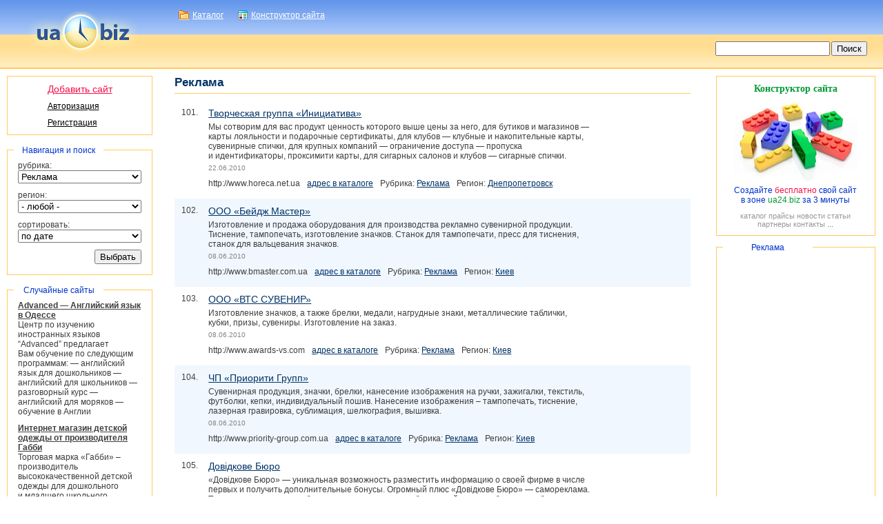

--- FILE ---
content_type: text/html; charset=UTF-8
request_url: https://directory.ua24.biz/s_1/rub_37/reg_0/p_11/
body_size: 7285
content:
<!DOCTYPE html>
<html>
<head>
	<title>Реклама</title>
	<link rel="STYLESHEET" type="text/css" href="/directory/common/style.css#a">
	<META HTTP-EQUIV="Content-Type" CONTENT="text/html; charset=utf-8">
	<meta name="google-site-verification" content="MhG1uvMHatyV6Et31yKBSckPlZKV1qjUoqcXaiQt6mU" />
	<link rel="icon" href="/directory/favicon.ico">
	<link type="text/css" href="/site/common/jquery/jquery-ui/css/ua24/jquery-ui-1.9.2.custom.css" rel="stylesheet" />	
	<script type="text/javascript" src="/site/common/jquery/jquery-1.7.2.min.js"></script>
	<script type="text/javascript" src="/site/common/jquery/jquery-ui/js/jquery-ui-1.9.2.custom.min.js"></script>
	<script type="text/javascript" src="/site/common/jquery/i18n/jquery-ui-i18n.js"></script>
	<meta name="keywords" content="украина каталог интернет сайт directory ua24 catalogue free" />
	<meta name="description" content="Каталог сайтов с удобной рубрикацией, поиском и прямыми ссылками." />
</head>

<body bgcolor="#ffffff" onLoad="if (show==1){opendiv_form();}">
	<div id="cont" style="height:100%;border-collapse:collapse;display : table;">
		<div style="height:62px; width:19%; text-align:center; top:16px; position:absolute;"><a href="https://www.ua24.biz"><img alt="ua24.biz" title="ua24.biz" src="/directory/img/logo.png" width="160" height="62"></a></div>
		
		<div style="background:repeat-x left url('/directory/img/header_bg.gif'); height:50px;">
			<div style="height:50px; width:19%; float:left;"></div>
			<div class="options" style="width:79%; float:right; vertical-align:top; padding:0 10px;">
				<div class="optd"><a href="https://directory.ua24.biz">Каталог</a></div>
				<div class="opts"><a href="https://site.ua24.biz">Конструктор сайта</a></div>
			</div>
			<div style="clear:both;"></div>
		</div>
		<div style="background:repeat-x left url('/directory/img/nav_bg.gif'); height:50px;">
			<div style="width:81%; float:left;"><div style="padding:18px 0 0 29%;"></div></div>
			<div style="float:left; width:18%; padding-top:10px;">
				<form action="/search/" method="get">
					<table width="100%">
						<tr>
							<td width="90%"><input name="q" type="text" value="" style="width:100%;"></td>
							<td width="10%"><input type="submit" value="Поиск" style="margin:0 10px 0 10px;"></td>
						</tr>
					</table>
				</form>
			</div>
		</div>
		<div style="clear:both;"></div>
		
		<div style="padding-top:5px;">
			<div id="lt" style="width:19%; float:left;">
				<div style="width:95%;">
					<!--left site-->
					<div style="padding:5px 10px;">														<div id="auth_form" style="display:none;" title="Авторизация">
								<form id="af" method="post" >
									<table align="center" width="90%" class="auth_form">
										<tr>
											<td colspan="2" style="color:#F5104B; height:20px; padding:0;"></td>
										</tr>
										<tr>
											<td width="20%" class="label">Логин</td>
											<td width="80%"><input class="input" type="text" name="user_name"></td>
										</tr>
										<tr>
											<td class="label">Пароль</td>
											<td><input class="input" type="password" name="password"></td>
										</tr>
										<tr>
											<td></td>
											<td>
												<a class="aregistration" href="/registration/">Регистрация</a>
												<a href="/forget/" class="forget">Забыли пароль?</a>
											</td>
										</tr>
										<tr>
											<td></td>
											<td style="padding-top:20px;">
												<div class="asubmit_box"><input class="asubmit" type="submit" name="log" value="Войти"></div>
											</td>
										</tr>
									</table>
								</form>
							</div>
							<script type="text/javascript">
							$('.asubmit').button();
							</script>
							<table width="100%" class="personal_menu">
								<tr>
									<td align="center" style="padding:5px 0 5px 0;">
										<table>
																			<tr>
									<td><a name="/personal_site/" href="javascript://" onClick="document.getElementById('af').action = this.name; opendiv_form();" style="font-size:14px; color:#F5104B;">Добавить сайт</a></td>
								</tr>
								<tr>
									<td><a href="javascript://" onClick="opendiv_form();" style="color:#000000;">Авторизация</a></td>
								</tr>
								<tr>
									<td><a style="color:#000000;" href="/registration/">Регистрация</a></td>
								</tr>
										</table>
									</td>
								</tr>
							</table>
<script type="text/javascript">
$(document).ready(function(){
	if (show==1){
		opendiv_form();
	}
});

function opendiv_form(){
	$('#auth_form').dialog({
		height:240,
		width:400,
		modal: true,
		resizable: false
	});
}
show=0;
		
</script></div>
					<div style="padding:10px;"><div class="block_title">Навигация и поиск</div>							<form method="POST" onSubmit="this.action='https://directory.ua24.biz/rub_'+this.rubric.value+'/reg_'+this.region.value+'/s_'+this.sort.value+'/'; return true;">
							<table width="100%" class="form">
								<tr>
									<td style="padding-top:15px;">
										<div>рубрика:</div>
										<select name="rubric" style="width:100%;">
											<option value="0"> - все - </option>
											<option  value="1">Авто/мото</option><option  value="2">Администрации</option><option  value="3">Банки</option><option  value="4">Бесплатное&nbsp;в&nbsp;сети</option><option  value="5">Бизнес&nbsp;и&nbsp;финансы</option><option  value="6">Дети</option><option  value="7">Дизайн</option><option  value="8">Законы</option><option  value="9">Знакомства</option><option  value="10">Игры</option><option  value="11">Интернет&nbsp;магазины</option><option  value="12">Искусство</option><option  value="13">История</option><option  value="14">Кино</option><option  value="15">Компании</option><option  value="16">Компьютеры</option><option  value="17">Литература</option><option  value="18">Медицина</option><option  value="19">Музыка&nbsp;и&nbsp;mp3</option><option  value="20">Наука&nbsp;и&nbsp;образование</option><option  value="21">Недвижимость</option><option  value="22">Отдых</option><option  value="23">Погода</option><option  value="24">Политика</option><option  value="25">Порталы</option><option  value="26">Провайдеры</option><option  value="27">Программы</option><option  value="28">Продукты&nbsp;питания</option><option  value="29">Промышленность</option><option  value="30">Прочее</option><option  value="31">Путешествия</option><option  value="32">Работа</option><option  value="33">Радио</option><option  value="34">Развлечения</option><option  value="35">Развлечения&nbsp;для&nbsp;взрослых</option><option  value="36">Региональные&nbsp;сайты</option><option selected value="37">Реклама</option><option  value="38">Религия</option><option  value="39">Связь</option><option  value="40">Сервисы</option><option  value="41">СМИ&nbsp;и&nbsp;периодика</option><option  value="42">Спорт</option><option  value="43">Строительство</option><option  value="44">Телевидение</option><option  value="45">Товары&nbsp;и&nbsp;услуги</option><option  value="46">Транспорт</option><option  value="47">Увлечения&nbsp;и&nbsp;хобби</option><option  value="48">Фото</option><option  value="49">Чаты&nbsp;и&nbsp;Форумы</option><option  value="50">Юмор</option>
										</select>
									</td>
								</tr>
								<tr>
									<td>
										<div>регион:</div>
										<select name="region" style="width:100%;">
											<option value="0"> - любой - </option>
											<option  value="1">Украина</option><option  value="2">-&nbsp;Винница</option><option  value="3">-&nbsp;Днепропетровск</option><option  value="4">-&nbsp;Донецк</option><option  value="5">-&nbsp;Житомир</option><option  value="6">-&nbsp;Закарпатье</option><option  value="7">-&nbsp;Запорожье</option><option  value="8">-&nbsp;Ивано-Франковск</option><option  value="9">-&nbsp;Киев</option><option  value="10">-&nbsp;Кировоград</option><option  value="11">-&nbsp;Крым</option><option  value="12">-&nbsp;Луганск</option><option  value="13">-&nbsp;Луцк</option><option  value="14">-&nbsp;Львов</option><option  value="15">-&nbsp;Николаев</option><option  value="16">-&nbsp;Одесса</option><option  value="17">-&nbsp;Полтава</option><option  value="18">-&nbsp;Ровно</option><option  value="19">-&nbsp;Сумы</option><option  value="20">-&nbsp;Тернополь</option><option  value="21">-&nbsp;Харьков</option><option  value="22">-&nbsp;Херсон</option><option  value="23">-&nbsp;Хмельницкий</option><option  value="24">-&nbsp;Черкассы</option><option  value="25">-&nbsp;Чернигов</option><option  value="26">-&nbsp;Черновцы</option><option  value="27">Россия</option><option  value="28">Австралия</option><option  value="29">Германия</option><option  value="30">Израиль</option><option  value="31">Канада</option><option  value="32">СНГ</option><option  value="33">США</option><option  value="34">Другой</option>
										</select>
									</td>
								</tr>
								<tr>
									<td>
										<div>сортировать:</div>
										<select name="sort" style="width:100%;">
											<option value="1" selected>по дате</option>
											<option value="2" {sort_2}>по названию</option>
											<option value="3" {sort_3}>по описанию</option>
										</select>
									</td>
								</tr>
								<tr>
									<td style="text-align:right; padding-bottom:15px;">
										<input type="submit" value="Выбрать">
									</td>
								</tr>
							</table>
							</form></div>
					<div style="padding:5px 10px;"><div class="block_title">Случайные сайты</div><table width="100%" class="latest"><tr><td>							<div><strong><a href="/6178/">Advanced &mdash; Английский язык в&nbsp;Одессе</a></strong><br>Центр по&nbsp;изучению иностранных языков “Advanced” предлагает Вам&nbsp;обучение по&nbsp;следующим программам:
&mdash; английский язык для&nbsp;дошкольников
&mdash; английский для&nbsp;школьников
 &mdash; разговорный курс
&mdash; английский для&nbsp;моряков
&mdash; обучение в&nbsp;Англии</div>							<div><strong><a href="/5800/">Интернет магазин детской одежды от&nbsp;производителя Габби</a></strong><br>Торговая марка «Габби» – производитель высококачественной детской одежды для&nbsp;дошкольного и&nbsp;младшего школьного возраста, которая уже&nbsp;более 12-ти лет&nbsp;успешно работает на&nbsp;Украине.</div>							<div><strong><a href="/7884/">Magnetik.com.ua &mdash; интернет-магазин уникальных товаров &mdash; неодимовые магниты, электрошокеры, лазеры</a></strong><br>Представляю Вашему вниманию интернет-магазин magnetik.com.ua по&nbsp;продаже уникальных и&nbsp;необходимых Вам&nbsp;товаров, то&nbsp;что Вы&nbsp;не сможете купить на&nbsp;рынке или&nbsp;приобрести в&nbsp;обычном магазине &mdash; сверхсильные польские неодимовые магниты форме шайбы, сверхмощные электрошокеры&#133;</div></td></tr></table></div>
				</div>
			</div>
			<div id="ct" style="float:left; width:60%;">
				<table width="100%">
					<tr>
						<td width="100%" style="padding:0 10px;">
							<div style="border-bottom:1px solid #FFCC55;"><h1>Реклама</h1></div>
						</td>
					</tr>
				</table>
				<table width="100%">
					<tr>
						<td width="100%" valign="top" style="padding:10px;">
														<table width="100%" class="">
								<tr>
									<td width="2%" style="padding:10px; vertical-align:top">101.</td>
									<td width="98%" style="padding:10px 0px 10px 0px;">
										<table width="100%" class="shot_block">
											<tr>
												<td width="80%"><h3><a href="http://www.horeca.net.ua">Творческая группа «Инициатива»</a></h3></td>
												<td rowspan="2" width="20%" align="center"></td>
											</tr>
											<tr>
												<td>
													<p>Мы&nbsp;сотворим  для&nbsp;вас продукт ценность  которого  выше  цены за&nbsp;него,
для&nbsp;бутиков и&nbsp;магазинов   &mdash; карты лояльности  и&nbsp;подарочные сертификаты, 
для&nbsp;клубов  &mdash; клубные и&nbsp;накопительные карты,  сувенирные спички, 
для&nbsp;крупных компаний  &mdash;  ограничение доступа &mdash; пропуска и&nbsp;идентификаторы, проксимити карты,  
для&nbsp;сигарных салонов и&nbsp;клубов &mdash; сигарные спички.</p>
													<p class="date"><nobr>22.06.2010</nobr></p>
												</td>
											<tr>
												<td colspan="2">
													<p><span class="find_link">http://www.horeca.net.ua</span><a href="/1810/" class="blue" style="margin:0 10px;">адрес в каталоге</a>Рубрика: <a href="/rub_37/" class="blue" style="margin-right:10px;">Реклама</a>Регион: <a href="/reg_3/" class="blue">Днепропетровск</a></p>
												</td>
											</tr>
										</table>
									</td>
								</tr>
							</table>							<table width="100%" class="b">
								<tr>
									<td width="2%" style="padding:10px; vertical-align:top">102.</td>
									<td width="98%" style="padding:10px 0px 10px 0px;">
										<table width="100%" class="shot_block">
											<tr>
												<td width="80%"><h3><a href="http://www.bmaster.com.ua">ООО&nbsp;&laquo;Бейдж Мастер&raquo;</a></h3></td>
												<td rowspan="2" width="20%" align="center"></td>
											</tr>
											<tr>
												<td>
													<p>Изготовление и&nbsp;продажа оборудования для&nbsp;производства рекламно сувенирной продукции. Тиснение, тампопечать, изготовление значков. Станок для&nbsp;тампопечати, пресс для&nbsp;тиснения, станок для&nbsp;вальцевания значков.</p>
													<p class="date"><nobr>08.06.2010</nobr></p>
												</td>
											<tr>
												<td colspan="2">
													<p><span class="find_link">http://www.bmaster.com.ua</span><a href="/1767/" class="blue" style="margin:0 10px;">адрес в каталоге</a>Рубрика: <a href="/rub_37/" class="blue" style="margin-right:10px;">Реклама</a>Регион: <a href="/reg_9/" class="blue">Киев</a></p>
												</td>
											</tr>
										</table>
									</td>
								</tr>
							</table>							<table width="100%" class="">
								<tr>
									<td width="2%" style="padding:10px; vertical-align:top">103.</td>
									<td width="98%" style="padding:10px 0px 10px 0px;">
										<table width="100%" class="shot_block">
											<tr>
												<td width="80%"><h3><a href="http://www.awards-vs.com">ООО&nbsp;&laquo;ВТС СУВЕНИР&raquo;</a></h3></td>
												<td rowspan="2" width="20%" align="center"></td>
											</tr>
											<tr>
												<td>
													<p>Изготовление значков, а&nbsp;также брелки, медали, нагрудные знаки, металлические таблички, кубки, призы, сувениры. Изготовление на&nbsp;заказ.</p>
													<p class="date"><nobr>08.06.2010</nobr></p>
												</td>
											<tr>
												<td colspan="2">
													<p><span class="find_link">http://www.awards-vs.com</span><a href="/1768/" class="blue" style="margin:0 10px;">адрес в каталоге</a>Рубрика: <a href="/rub_37/" class="blue" style="margin-right:10px;">Реклама</a>Регион: <a href="/reg_9/" class="blue">Киев</a></p>
												</td>
											</tr>
										</table>
									</td>
								</tr>
							</table>							<table width="100%" class="b">
								<tr>
									<td width="2%" style="padding:10px; vertical-align:top">104.</td>
									<td width="98%" style="padding:10px 0px 10px 0px;">
										<table width="100%" class="shot_block">
											<tr>
												<td width="80%"><h3><a href="http://www.priority-group.com.ua">ЧП&nbsp;&laquo;Приорити Групп&raquo;</a></h3></td>
												<td rowspan="2" width="20%" align="center"></td>
											</tr>
											<tr>
												<td>
													<p>Сувенирная продукция, значки, брелки, нанесение изображения на&nbsp;ручки, зажигалки, текстиль, футболки, кепки, индивидуальный пошив. Нанесение изображения – тампопечать, тиснение, лазерная гравировка, сублимация, шелкография, вышивка.</p>
													<p class="date"><nobr>08.06.2010</nobr></p>
												</td>
											<tr>
												<td colspan="2">
													<p><span class="find_link">http://www.priority-group.com.ua</span><a href="/1770/" class="blue" style="margin:0 10px;">адрес в каталоге</a>Рубрика: <a href="/rub_37/" class="blue" style="margin-right:10px;">Реклама</a>Регион: <a href="/reg_9/" class="blue">Киев</a></p>
												</td>
											</tr>
										</table>
									</td>
								</tr>
							</table>							<table width="100%" class="">
								<tr>
									<td width="2%" style="padding:10px; vertical-align:top">105.</td>
									<td width="98%" style="padding:10px 0px 10px 0px;">
										<table width="100%" class="shot_block">
											<tr>
												<td width="80%"><h3><a href="http://www.dovidkove.ck.ua">Довідкове Бюро</a></h3></td>
												<td rowspan="2" width="20%" align="center"></td>
											</tr>
											<tr>
												<td>
													<p>«Довідкове Бюро» &mdash; уникальная возможность разместить информацию о&nbsp;своей фирме в&nbsp;числе первых и&nbsp;получить дополнительные бонусы. Огромный плюс «Довідкове Бюро» &mdash; самореклама. Также есть возможность бесплатного размещения объявлений в&nbsp;разнообразных рубриках. Работаем быстро, профессионально, вежливо. Ответ рядом!!!</p>
													<p class="date"><nobr>26.04.2010</nobr></p>
												</td>
											<tr>
												<td colspan="2">
													<p><span class="find_link">http://www.dovidkove.ck.ua</span><a href="/1630/" class="blue" style="margin:0 10px;">адрес в каталоге</a>Рубрика: <a href="/rub_37/" class="blue" style="margin-right:10px;">Реклама</a>Регион: <a href="/reg_24/" class="blue">Черкассы</a></p>
												</td>
											</tr>
										</table>
									</td>
								</tr>
							</table>							<table width="100%" class="b">
								<tr>
									<td width="2%" style="padding:10px; vertical-align:top">106.</td>
									<td width="98%" style="padding:10px 0px 10px 0px;">
										<table width="100%" class="shot_block">
											<tr>
												<td width="80%"><h3><a href="http://infocard">Полиграфия</a></h3></td>
												<td rowspan="2" width="20%" align="center"></td>
											</tr>
											<tr>
												<td>
													<p>Изготовление полиграфической продукции</p>
													<p class="date"><nobr>08.04.2010</nobr></p>
												</td>
											<tr>
												<td colspan="2">
													<p><span class="find_link">http://infocard</span><a href="/1571/" class="blue" style="margin:0 10px;">адрес в каталоге</a>Рубрика: <a href="/rub_37/" class="blue" style="margin-right:10px;">Реклама</a>Регион: <a href="/reg_4/" class="blue">Донецк</a></p>
												</td>
											</tr>
										</table>
									</td>
								</tr>
							</table>							<table width="100%" class="">
								<tr>
									<td width="2%" style="padding:10px; vertical-align:top">107.</td>
									<td width="98%" style="padding:10px 0px 10px 0px;">
										<table width="100%" class="shot_block">
											<tr>
												<td width="80%"><h3><a href="http://www.justshow.ru/">Оборудование для&nbsp;рекламных кампаний JustShow</a></h3></td>
												<td rowspan="2" width="20%" align="center"></td>
											</tr>
											<tr>
												<td>
													<p>Стильные <nobr>стойки-буклетницы</nobr> для&nbsp;раздаточного материала с&nbsp;встроенным модулем <nobr>видео-рекламы</nobr> украсят витрину вашего магазина или&nbsp;выставочный стенд.</p>
													<p class="date"><nobr>31.03.2010</nobr></p>
												</td>
											<tr>
												<td colspan="2">
													<p><span class="find_link">http://www.justshow.ru/</span><a href="/1553/" class="blue" style="margin:0 10px;">адрес в каталоге</a>Рубрика: <a href="/rub_37/" class="blue" style="margin-right:10px;">Реклама</a>Регион: <a href="/reg_27/" class="blue">Россия</a></p>
												</td>
											</tr>
										</table>
									</td>
								</tr>
							</table>							<table width="100%" class="b">
								<tr>
									<td width="2%" style="padding:10px; vertical-align:top">108.</td>
									<td width="98%" style="padding:10px 0px 10px 0px;">
										<table width="100%" class="shot_block">
											<tr>
												<td width="80%"><h3><a href="http://web-siter.com">Создание управляемых сайтов для&nbsp;бизнеса. Студия  &#147;<nobr>Web-siter</nobr>&#148; Харьков</a></h3></td>
												<td rowspan="2" width="20%" align="center"></td>
											</tr>
											<tr>
												<td>
													<p>Студия &#147;<nobr>Web-siter</nobr>&#148; занимается разработкой, созданием сайтов на&nbsp;основе CMS&nbsp;Joomla и&nbsp;их продвижением.Также предлагаем Вам&nbsp;регистрацию доменных имён сайтов и&nbsp;их размещение на&nbsp;качественном хостинге, удаленное администрирование и&nbsp;сопровождение Ваших сайтов, создание порталов, форумов и&nbsp;<nobr>интернет-магазинов</nobr>.</p>
													<p class="date"><nobr>22.03.2010</nobr></p>
												</td>
											<tr>
												<td colspan="2">
													<p><span class="find_link">http://web-siter.com</span><a href="/1520/" class="blue" style="margin:0 10px;">адрес в каталоге</a>Рубрика: <a href="/rub_37/" class="blue" style="margin-right:10px;">Реклама</a>Регион: <a href="/reg_21/" class="blue">Харьков</a></p>
												</td>
											</tr>
										</table>
									</td>
								</tr>
							</table>							<table width="100%" class="">
								<tr>
									<td width="2%" style="padding:10px; vertical-align:top">109.</td>
									<td width="98%" style="padding:10px 0px 10px 0px;">
										<table width="100%" class="shot_block">
											<tr>
												<td width="80%"><h3><a href="http://www.viratus.com.ua">Полиграфический центр Виратус</a></h3></td>
												<td rowspan="2" width="20%" align="center"></td>
											</tr>
											<tr>
												<td>
													<p>Мы&nbsp;выпускаем широкий спектр печатной продукции, для&nbsp;производства которой могут быть использованы самые различные методы печати. Мы&nbsp;предлагаем комплексный подход в&nbsp;разработке дизайна фирменного стиля – Логотипы, календари, каталоги, брошюры, флаера,  визитные карточки, наружная реклама, конверты, презентации, бланки и&nbsp;многое другое.</p>
													<p class="date"><nobr>18.02.2010</nobr></p>
												</td>
											<tr>
												<td colspan="2">
													<p><span class="find_link">http://www.viratus.com.ua</span><a href="/1375/" class="blue" style="margin:0 10px;">адрес в каталоге</a>Рубрика: <a href="/rub_37/" class="blue" style="margin-right:10px;">Реклама</a>Регион: <a href="/reg_9/" class="blue">Киев</a></p>
												</td>
											</tr>
										</table>
									</td>
								</tr>
							</table>							<table width="100%" class="b">
								<tr>
									<td width="2%" style="padding:10px; vertical-align:top">110.</td>
									<td width="98%" style="padding:10px 0px 10px 0px;">
										<table width="100%" class="shot_block">
											<tr>
												<td width="80%"><h3><a href="http://100vidsotkiv.com">Рекламна агенція 100%</a></h3></td>
												<td rowspan="2" width="20%" align="center"></td>
											</tr>
											<tr>
												<td>
													<p>100% рекламних послуг: креатив, дизайн, поліграфія, ексклюзивні листівки, фотографія, зовнішня реклама, веб.</p>
													<p class="date"><nobr>16.01.2010</nobr></p>
												</td>
											<tr>
												<td colspan="2">
													<p><span class="find_link">http://100vidsotkiv.com</span><a href="/1297/" class="blue" style="margin:0 10px;">адрес в каталоге</a>Рубрика: <a href="/rub_37/" class="blue" style="margin-right:10px;">Реклама</a>Регион: <a href="/reg_14/" class="blue">Львов</a></p>
												</td>
											</tr>
										</table>
									</td>
								</tr>
							</table>										<div>
											<table align="center">
												<tr>
													<td class="page">
														<div class="title">Страницы:</div><div> <a href="/s_1/rub_37/reg_0/p_10/">&laquo; предыдущая</a></div><div><a href="/s_1/rub_37/reg_0/p_4/">4</a></div><div><a href="/s_1/rub_37/reg_0/p_5/">5</a></div><div><a href="/s_1/rub_37/reg_0/p_6/">6</a></div><div><a href="/s_1/rub_37/reg_0/p_7/">7</a></div><div><a href="/s_1/rub_37/reg_0/p_8/">8</a></div><div><a href="/s_1/rub_37/reg_0/p_9/">9</a></div><div><a href="/s_1/rub_37/reg_0/p_10/">10</a></div><div>11</div><div><a href="/s_1/rub_37/reg_0/p_12/">12</a></div><div><a href="/s_1/rub_37/reg_0/p_13/">13</a></div><div> <a href="/s_1/rub_37/reg_0/p_12/">следующая &raquo;</a></div>
													</td>
												</tr>
											</table>
										</div>
						</td>
					</tr>
				</table>
			</div>
			<div id="rt" style="float:right; width:19%; text-align:right;">
				<div style="width:99%; margin:0 auto; text-align:left;">
					<!--right site-->
					<div style="padding:5px 10px 5px 0;">
						<div style="padding:10px 0; margin-bottom:10px; border:1px solid #FFCC55; text-align:center;">
							<a href="http://site.ua24.biz" title="Конструктор сайта" style="text-decoration:none; color:#009933; font-size:14px; font-weight:bold; font-family:tahoma;">Конструктор сайта</a><br>
							<a href="http://site.ua24.biz" title="Конструктор сайта"><img src="/directory/img/construct.jpg" width="180" height="119" style="margin-top:10px;" alt="Конструктор сайта"></a>
							<div style="padding:0 10px; color:#0033CC;">Создайте <font style="color:#F5104B;">бесплатно</font> свой сайт в&nbsp;зоне <font style="color:#009933;">ua24.biz</font> за&nbsp;3&nbsp;минуты</div>
							<div style="font-size:11px; color:#999999; padding:10px 10px 0 10px;">каталог прайсы новости статьи партнеры контакты <a href="http://site.ua24.biz" style="text-decoration:none; color:#009933;">...</a></div>
						</div>
						<div class="block_title">Реклама</div>
						<div class="advertisement">
							<script async src="https://pagead2.googlesyndication.com/pagead/js/adsbygoogle.js"></script>
							<!-- dir_right -->
							<ins class="adsbygoogle"
							     style="display:block"
							     data-ad-client="ca-pub-6531246385197959"
							     data-ad-slot="2778311639"
							     data-ad-format="auto"
							     data-full-width-responsive="true"></ins>
							<script>
							     (adsbygoogle = window.adsbygoogle || []).push({});
							</script>
						</div>
					</div>
				</div>
			</div>
		</div>
		<div style="clear:both; padding-top:10px;"></div>
		<div style="height:30px; border-top:1px solid #FFCC55; display:table-row; vertical-align:bottom;">
			<table width="50%" height="30" align="center">
				<tr>
					<td width="20%"><a href="/callback/">Контакты</a></td>
					<td width="20%"></td>
					<td width="60%">&copy; 2026 directory.ua24.biz &mdash; Все права защищены</td>
				</tr>
			</table>
		</div>
	</div>

<!-- Google tag (gtag.js) -->
<script async src="https://www.googletagmanager.com/gtag/js?id=G-TJ2Z8WQRWC"></script>
<script>
  window.dataLayer = window.dataLayer || [];
  function gtag(){dataLayer.push(arguments);}
  gtag('js', new Date());

  gtag('config', 'G-TJ2Z8WQRWC');
</script>

</body>
</html>


--- FILE ---
content_type: text/html; charset=utf-8
request_url: https://www.google.com/recaptcha/api2/aframe
body_size: 258
content:
<!DOCTYPE HTML><html><head><meta http-equiv="content-type" content="text/html; charset=UTF-8"></head><body><script nonce="RRIlsWkx1V2pCpuOuuSVJA">/** Anti-fraud and anti-abuse applications only. See google.com/recaptcha */ try{var clients={'sodar':'https://pagead2.googlesyndication.com/pagead/sodar?'};window.addEventListener("message",function(a){try{if(a.source===window.parent){var b=JSON.parse(a.data);var c=clients[b['id']];if(c){var d=document.createElement('img');d.src=c+b['params']+'&rc='+(localStorage.getItem("rc::a")?sessionStorage.getItem("rc::b"):"");window.document.body.appendChild(d);sessionStorage.setItem("rc::e",parseInt(sessionStorage.getItem("rc::e")||0)+1);localStorage.setItem("rc::h",'1768992619684');}}}catch(b){}});window.parent.postMessage("_grecaptcha_ready", "*");}catch(b){}</script></body></html>

--- FILE ---
content_type: text/css
request_url: https://directory.ua24.biz/directory/common/style.css
body_size: 1428
content:
/*------------------------------main settings------------------------------*/
body {margin:0px;padding:0px;}
#cont {min-width: 1000px; width: expression(document.body.clientWidth > 1000 ? "100%" : "1000px");}

table {
	border:0px;
    border-collapse:collapse;
}

table td, th {
	padding:0px;
}

form {
	margin:0px;
	padding:0px;
}

tr,td,th, div {
	font-family: Arial, sans-serif;
    font-size:12px;
    text-decoration:none;
    color:#3E3E3E;
}

img {
	border:0;
}
	
p,li {
	margin:5px 0px 5px 0px;
	font-family: Arial, sans-serif;
	color:#3E3E3E;
	font-size:12px;
}

ul {
	margin-top:10px;
	margin-bottom:10px;
}

h1 {
	margin:0px;
	padding:5px 0px 5px 0px;
	font-family: Arial, sans-serif;
	font-size:17px;
	color:#003366;
}

h2 {
	margin:0px;
	padding:10px 0px 10px 0px;
	font-family: Arial, sans-serif;
	font-size:15px;
	color:#003366;
}

h3 {
	margin:0px;
	padding:0px;
	font-family: Arial, sans-serif;
    font-size:13px;
	color:#003366;
}

/*------------------------------basic links------------------------------*/
a {
	color:#3E3E3E;
	text-decoration:underline;
}

a:hover {
	text-decoration:none;
}

.blue {
	color:#0033CC;
}

.blue:hover {
	color:FF6600;
	text-decoration:none;
}

/*-----------------------------personal menu---------------------------------*/
.personal_menu {border:1px solid #FFCC55;}
.personal_menu td {padding:5px 10px; font-size:12px;}

/*-----------------------------rubrics---------------------------------*/
.rubrics {}
.rubrics td {padding:10px;}
.rubrics div {padding:5px 10px; font-size:14px;}
.rubrics a:hover {color:FF6600; text-decoration:none;}

/*-----------------------------search result----------------------------------------*/
.search_link {font-size:14px; color:#003366;}
.search_link:hover {color:FF6600; text-decoration:none;}
.find_link {color:006600;}

/*-----------------------------authorization form----------------------------------*/
.auth_form .label{
	font-size: 14px
}
.auth_form .input{
    border: 1px solid #C0C0C0;
    border-radius:2px;
	-webkit-border-radius:2px;
	-moz-border-radius:2px;
	font-size: 14px;
	width:90%;
	padding:5px 10px;
}
.auth_form td{
	padding:5px 0;
}
.auth_form .forget{
	font-size:11px;
	float: right;
	color:#0033CC;
	text-decoration:none;
}
.auth_form .forget:hover{
	text-decoration:underline;
}
.auth_form .aregistration{
	float: left;
	color:#F5104B;
	font-size:12px;
}
.auth_form .asubmit_box{
	float: right;
}

/*-----------------------------content img----------------------------------*/
.content_img {
	border:1px solid #666666;
	margin:5px 20px 10px 0px;
}

/*-----------------------------form block----------------------------------*/
.form {border:1px solid #FFCC55;}
.form td{vertical-align:top; padding:5px 15px;}

/*-----------------------------shot center block----------------------------------*/
.shot_block img{
	border:1px solid #666666;
	margin-left:20px;
}

.shot_block td{
	vertical-align:top; padding-left:5px; padding-right:5px;
}

.shot_block a{
	color:#003366;
}

.shot_block h3{ font-size:14px; font-weight:normal;}

.date{
	font-size:10px;
	color:#838383;
}
.b{
	background:#F0F7FF;
}

/*-----------------------------page----------------------------------*/
.page {padding:10px 0;}
.page div{color:#FF6600; padding:0px 5px 0px 5px; float:left;}
.page .title{color:#3E3E3E; float:left; padding-right:10px;}
.page div a{color:#003366;}

/*---------------------------registration-------------------------------*/
.registration {border:1px solid #c1cdd8;}
.registration td {padding:10px; vertical-align:top;}
.admin_message td{padding:10px; border:1px solid #FFCC55; text-align:center;}
.admin_message {margin-top:10px; margin-bottom:10px;}
.speedup {padding-top:5px;}
.speedup span {display:inline-block; font-size:11px; padding:2px 0 0 20px; background:no-repeat left url('../img/wmlogo_16.png');}

/*---------------------------data-------------------------------*/
.data td {
	padding:10px;
	border-bottom:1px solid #c1cdd8;
	vertical-align:top;
}

/*---------------------------board-------------------------------*/
.board td {
	border:1px solid #c1cdd8;
	padding:2px 10px 2px 10px;
}

/*---------------------------knobs-------------------------------*/
.knobs {margin-top:10px;margin-bottom:10px;}
.knobs td{text-align:center;padding:5px;}

/*---------------------------latest-------------------------------*/
.latest td{padding:10px 15px; width:100%; border:1px solid #FFCC55;}
.latest {border:1px solid #FFCC55;}
.latest div{padding:5px 0;}

/*---------------------------advertisement-------------------------------*/
.advertisement {padding:10px 5px; border:1px solid #FFCC55; text-align:center;}

/*---------------------------block_title-------------------------------*/
.block_title {position:relative; margin-bottom:-8px; margin-left:10px; padding:0 5px; background:#ffffff; width:120px; color:#0033CC; text-align:center;}

/*-----------------------------options----------------------------------*/
.options div{float:left; padding:0 20px; margin-top:15px;}
.options a{color:#ffffff;text-decoration:underline;}
.options a:hover{text-decoration:none;}
.optd {background:no-repeat left url('../img/directory.gif');}
.optb {background:no-repeat left url('../img/board.gif');}
.optw {background:no-repeat left url('../img/wallpapers.gif');}
.opts {background:no-repeat left url('../img/site.gif');}

/*-----------------------------backlink----------------------------------*/
.backlink { margin-bottom:10px; background:#E2ECFC;}
.backlink td{padding:5px 10px;; color:#000000; vertical-align:top;}
.backlink div{padding:5px 0; color:#E40F46;}